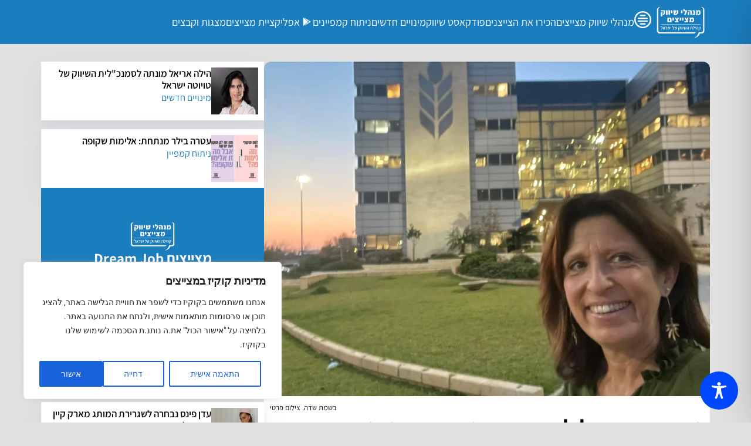

--- FILE ---
content_type: text/html; charset=utf-8
request_url: https://www.google.com/recaptcha/api2/aframe
body_size: 268
content:
<!DOCTYPE HTML><html><head><meta http-equiv="content-type" content="text/html; charset=UTF-8"></head><body><script nonce="rGScaJzpBM9NzeDOUnVBxw">/** Anti-fraud and anti-abuse applications only. See google.com/recaptcha */ try{var clients={'sodar':'https://pagead2.googlesyndication.com/pagead/sodar?'};window.addEventListener("message",function(a){try{if(a.source===window.parent){var b=JSON.parse(a.data);var c=clients[b['id']];if(c){var d=document.createElement('img');d.src=c+b['params']+'&rc='+(localStorage.getItem("rc::a")?sessionStorage.getItem("rc::b"):"");window.document.body.appendChild(d);sessionStorage.setItem("rc::e",parseInt(sessionStorage.getItem("rc::e")||0)+1);localStorage.setItem("rc::h",'1770059237452');}}}catch(b){}});window.parent.postMessage("_grecaptcha_ready", "*");}catch(b){}</script></body></html>

--- FILE ---
content_type: text/css
request_url: https://shivuk.me/wp-content/uploads/elementor/css/post-13581.css?ver=1763668336
body_size: 1958
content:
.elementor-13581 .elementor-element.elementor-element-e6a5ed9{--display:flex;--flex-direction:row;--container-widget-width:initial;--container-widget-height:100%;--container-widget-flex-grow:1;--container-widget-align-self:stretch;--flex-wrap-mobile:wrap;}.elementor-13581 .elementor-element.elementor-element-46567a7{--display:flex;--gap:0px 0px;--row-gap:0px;--column-gap:0px;--padding-top:0px;--padding-bottom:0px;--padding-left:0px;--padding-right:0px;}.elementor-widget-theme-post-featured-image .widget-image-caption{color:var( --e-global-color-text );font-family:var( --e-global-typography-text-font-family ), Sans-serif;}.elementor-13581 .elementor-element.elementor-element-d9e269e img{border-radius:12px 12px 12px 12px;}.elementor-13581 .elementor-element.elementor-element-ec877cc{--display:flex;--gap:10px 10px;--row-gap:10px;--column-gap:10px;--padding-top:10px;--padding-bottom:10px;--padding-left:10px;--padding-right:10px;}.elementor-13581 .elementor-element.elementor-element-ec877cc:not(.elementor-motion-effects-element-type-background), .elementor-13581 .elementor-element.elementor-element-ec877cc > .elementor-motion-effects-container > .elementor-motion-effects-layer{background-color:#FFFFFF;}.elementor-widget-text-editor{font-family:var( --e-global-typography-text-font-family ), Sans-serif;color:var( --e-global-color-text );}.elementor-widget-text-editor.elementor-drop-cap-view-stacked .elementor-drop-cap{background-color:var( --e-global-color-primary );}.elementor-widget-text-editor.elementor-drop-cap-view-framed .elementor-drop-cap, .elementor-widget-text-editor.elementor-drop-cap-view-default .elementor-drop-cap{color:var( --e-global-color-primary );border-color:var( --e-global-color-primary );}.elementor-13581 .elementor-element.elementor-element-2240312{text-align:left;font-family:"Assistant", Sans-serif;font-size:0.8em;}.elementor-widget-heading .elementor-heading-title{font-family:var( --e-global-typography-primary-font-family ), Sans-serif;color:var( --e-global-color-primary );}.elementor-13581 .elementor-element.elementor-element-aa29943{text-align:right;}.elementor-13581 .elementor-element.elementor-element-aa29943 .elementor-heading-title{font-family:"Assistant", Sans-serif;font-size:40px;font-weight:bold;line-height:1.2em;color:var( --e-global-color-secondary );}.elementor-13581 .elementor-element.elementor-element-4e32e4b{text-align:right;font-family:"Assistant", Sans-serif;font-size:21px;font-weight:600;line-height:1.4em;color:var( --e-global-color-secondary );}.elementor-widget-post-info .elementor-icon-list-item:not(:last-child):after{border-color:var( --e-global-color-text );}.elementor-widget-post-info .elementor-icon-list-icon i{color:var( --e-global-color-primary );}.elementor-widget-post-info .elementor-icon-list-icon svg{fill:var( --e-global-color-primary );}.elementor-widget-post-info .elementor-icon-list-text, .elementor-widget-post-info .elementor-icon-list-text a{color:var( --e-global-color-secondary );}.elementor-widget-post-info .elementor-icon-list-item{font-family:var( --e-global-typography-text-font-family ), Sans-serif;}.elementor-13581 .elementor-element.elementor-element-0aba7ee{width:auto;max-width:auto;}.elementor-13581 .elementor-element.elementor-element-0aba7ee .elementor-icon-list-items:not(.elementor-inline-items) .elementor-icon-list-item:not(:last-child){padding-bottom:calc(15px/2);}.elementor-13581 .elementor-element.elementor-element-0aba7ee .elementor-icon-list-items:not(.elementor-inline-items) .elementor-icon-list-item:not(:first-child){margin-top:calc(15px/2);}.elementor-13581 .elementor-element.elementor-element-0aba7ee .elementor-icon-list-items.elementor-inline-items .elementor-icon-list-item{margin-right:calc(15px/2);margin-left:calc(15px/2);}.elementor-13581 .elementor-element.elementor-element-0aba7ee .elementor-icon-list-items.elementor-inline-items{margin-right:calc(-15px/2);margin-left:calc(-15px/2);}body.rtl .elementor-13581 .elementor-element.elementor-element-0aba7ee .elementor-icon-list-items.elementor-inline-items .elementor-icon-list-item:after{left:calc(-15px/2);}body:not(.rtl) .elementor-13581 .elementor-element.elementor-element-0aba7ee .elementor-icon-list-items.elementor-inline-items .elementor-icon-list-item:after{right:calc(-15px/2);}.elementor-13581 .elementor-element.elementor-element-0aba7ee .elementor-icon-list-item:not(:last-child):after{content:"";height:50%;border-color:#ddd;}.elementor-13581 .elementor-element.elementor-element-0aba7ee .elementor-icon-list-items:not(.elementor-inline-items) .elementor-icon-list-item:not(:last-child):after{border-top-style:solid;border-top-width:1px;}.elementor-13581 .elementor-element.elementor-element-0aba7ee .elementor-icon-list-items.elementor-inline-items .elementor-icon-list-item:not(:last-child):after{border-left-style:solid;}.elementor-13581 .elementor-element.elementor-element-0aba7ee .elementor-inline-items .elementor-icon-list-item:not(:last-child):after{border-left-width:1px;}.elementor-13581 .elementor-element.elementor-element-0aba7ee .elementor-icon-list-icon i{color:#1A7DBE;font-size:14px;}.elementor-13581 .elementor-element.elementor-element-0aba7ee .elementor-icon-list-icon svg{fill:#1A7DBE;--e-icon-list-icon-size:14px;}.elementor-13581 .elementor-element.elementor-element-0aba7ee .elementor-icon-list-icon{width:14px;}.elementor-13581 .elementor-element.elementor-element-0aba7ee .elementor-icon-list-text, .elementor-13581 .elementor-element.elementor-element-0aba7ee .elementor-icon-list-text a{color:var( --e-global-color-secondary );}.elementor-13581 .elementor-element.elementor-element-0aba7ee .elementor-icon-list-item{font-weight:400;}.elementor-widget-divider{--divider-color:var( --e-global-color-secondary );}.elementor-widget-divider .elementor-divider__text{color:var( --e-global-color-secondary );font-family:var( --e-global-typography-secondary-font-family ), Sans-serif;}.elementor-widget-divider.elementor-view-stacked .elementor-icon{background-color:var( --e-global-color-secondary );}.elementor-widget-divider.elementor-view-framed .elementor-icon, .elementor-widget-divider.elementor-view-default .elementor-icon{color:var( --e-global-color-secondary );border-color:var( --e-global-color-secondary );}.elementor-widget-divider.elementor-view-framed .elementor-icon, .elementor-widget-divider.elementor-view-default .elementor-icon svg{fill:var( --e-global-color-secondary );}.elementor-13581 .elementor-element.elementor-element-63ef528{--divider-border-style:solid;--divider-color:var( --e-global-color-885d58b );--divider-border-width:1px;}.elementor-13581 .elementor-element.elementor-element-63ef528.elementor-element{--align-self:center;}.elementor-13581 .elementor-element.elementor-element-63ef528 .elementor-divider-separator{width:100%;}.elementor-13581 .elementor-element.elementor-element-63ef528 .elementor-divider{padding-block-start:0px;padding-block-end:0px;}.elementor-widget-image .widget-image-caption{color:var( --e-global-color-text );font-family:var( --e-global-typography-text-font-family ), Sans-serif;}.elementor-13581 .elementor-element.elementor-element-6022a3d{--divider-border-style:solid;--divider-color:var( --e-global-color-885d58b );--divider-border-width:1px;}.elementor-13581 .elementor-element.elementor-element-6022a3d.elementor-element{--align-self:center;}.elementor-13581 .elementor-element.elementor-element-6022a3d .elementor-divider-separator{width:100%;}.elementor-13581 .elementor-element.elementor-element-6022a3d .elementor-divider{padding-block-start:0px;padding-block-end:0px;}.elementor-widget-theme-post-content{color:var( --e-global-color-text );font-family:var( --e-global-typography-text-font-family ), Sans-serif;}.elementor-13581 .elementor-element.elementor-element-e2fa1b9{padding:10px 10px 10px 10px;text-align:right;font-family:"Assistant", Sans-serif;font-size:22px;font-weight:normal;line-height:1.5em;}.elementor-13581 .elementor-element.elementor-element-5032d64.elementor-element{--flex-grow:1;--flex-shrink:0;}.elementor-13581 .elementor-element.elementor-element-5032d64{--grid-side-margin:10px;--grid-column-gap:10px;--grid-row-gap:10px;--grid-bottom-margin:10px;}.elementor-13581 .elementor-element.elementor-element-5032d64 .elementor-share-btn{font-size:calc(0.75px * 10);}.elementor-13581 .elementor-element.elementor-element-5032d64 .elementor-share-btn__icon{--e-share-buttons-icon-size:1.9em;}.elementor-widget-loop-grid .elementor-button{background-color:var( --e-global-color-accent );font-family:var( --e-global-typography-accent-font-family ), Sans-serif;}.elementor-widget-loop-grid .elementor-pagination{font-family:var( --e-global-typography-secondary-font-family ), Sans-serif;}.elementor-widget-loop-grid .e-load-more-message{font-family:var( --e-global-typography-secondary-font-family ), Sans-serif;}.elementor-13581 .elementor-element.elementor-element-244a607{--grid-columns:2;--grid-row-gap:15px;--grid-column-gap:15px;}.elementor-13581 .elementor-element.elementor-element-244a607 > .elementor-widget-container{padding:0px 0px 0px 0px;}.elementor-13581 .elementor-element.elementor-element-f7957e6{padding:10px 10px 10px 10px;}.elementor-13581 .elementor-element.elementor-element-6675453 .elementor-icon-list-icon{width:0px;}.elementor-13581 .elementor-element.elementor-element-6675453 .elementor-icon-list-icon i{font-size:0px;}.elementor-13581 .elementor-element.elementor-element-6675453 .elementor-icon-list-icon svg{--e-icon-list-icon-size:0px;}.elementor-13581 .elementor-element.elementor-element-6675453 .elementor-icon-list-text, .elementor-13581 .elementor-element.elementor-element-6675453 .elementor-icon-list-text a{color:var( --e-global-color-secondary );}.elementor-13581 .elementor-element.elementor-element-0c4e315{--display:flex;--flex-direction:column;--container-widget-width:100%;--container-widget-height:initial;--container-widget-flex-grow:0;--container-widget-align-self:initial;--flex-wrap-mobile:wrap;--gap:15px 15px;--row-gap:15px;--column-gap:15px;--padding-top:0px;--padding-bottom:0px;--padding-left:0px;--padding-right:0px;}.elementor-13581 .elementor-element.elementor-element-79aae09{--grid-columns:1;--grid-row-gap:15px;--grid-column-gap:15px;}.elementor-13581 .elementor-element.elementor-element-de88e75{--display:flex;--min-height:250px;--justify-content:center;--align-items:center;--container-widget-width:calc( ( 1 - var( --container-widget-flex-grow ) ) * 100% );--padding-top:0px;--padding-bottom:0px;--padding-left:0px;--padding-right:0px;}.elementor-13581 .elementor-element.elementor-element-de88e75:not(.elementor-motion-effects-element-type-background), .elementor-13581 .elementor-element.elementor-element-de88e75 > .elementor-motion-effects-container > .elementor-motion-effects-layer{background-color:var( --e-global-color-primary );}.elementor-13581 .elementor-element.elementor-element-8defeab img{width:50%;}.elementor-13581 .elementor-element.elementor-element-229d20e .elementor-heading-title{font-size:25px;font-weight:bold;color:var( --e-global-color-a7045d1 );}.elementor-13581 .elementor-element.elementor-element-9002f07{text-align:center;}.elementor-13581 .elementor-element.elementor-element-9002f07 .elementor-heading-title{font-size:22px;color:var( --e-global-color-a7045d1 );}.elementor-widget-button .elementor-button{background-color:var( --e-global-color-accent );font-family:var( --e-global-typography-accent-font-family ), Sans-serif;}.elementor-13581 .elementor-element.elementor-element-1312834 .elementor-button{background-color:var( --e-global-color-a7045d1 );font-family:"Assistant", Sans-serif;font-weight:bold;fill:var( --e-global-color-primary );color:var( --e-global-color-primary );}.elementor-13581 .elementor-element.elementor-element-1312834 .elementor-button:hover, .elementor-13581 .elementor-element.elementor-element-1312834 .elementor-button:focus{background-color:var( --e-global-color-a7045d1 );color:var( --e-global-color-secondary );}.elementor-13581 .elementor-element.elementor-element-1312834 .elementor-button:hover svg, .elementor-13581 .elementor-element.elementor-element-1312834 .elementor-button:focus svg{fill:var( --e-global-color-secondary );}.elementor-13581 .elementor-element.elementor-element-e8f5e30{--grid-columns:1;--grid-row-gap:15px;--grid-column-gap:15px;}.elementor-13581 .elementor-element.elementor-element-6788f65{--display:flex;--gap:10px 10px;--row-gap:10px;--column-gap:10px;--padding-top:10px;--padding-bottom:10px;--padding-left:10px;--padding-right:10px;}.elementor-13581 .elementor-element.elementor-element-6788f65:not(.elementor-motion-effects-element-type-background), .elementor-13581 .elementor-element.elementor-element-6788f65 > .elementor-motion-effects-container > .elementor-motion-effects-layer{background-color:var( --e-global-color-a7045d1 );}.elementor-13581 .elementor-element.elementor-element-63b6d99{--grid-columns:1;--grid-row-gap:15px;--grid-column-gap:15px;}.elementor-13581 .elementor-element.elementor-element-589d4e6{--display:flex;--flex-direction:column;--container-widget-width:100%;--container-widget-height:initial;--container-widget-flex-grow:0;--container-widget-align-self:initial;--flex-wrap-mobile:wrap;--gap:0px 0px;--row-gap:0px;--column-gap:0px;--padding-top:0px;--padding-bottom:0px;--padding-left:0px;--padding-right:0px;}.elementor-13581 .elementor-element.elementor-element-589d4e6:not(.elementor-motion-effects-element-type-background), .elementor-13581 .elementor-element.elementor-element-589d4e6 > .elementor-motion-effects-container > .elementor-motion-effects-layer{background-color:var( --e-global-color-a7045d1 );}.elementor-13581 .elementor-element.elementor-element-5c18d26{background-color:var( --e-global-color-primary );padding:2px 5px 2px 5px;}.elementor-13581 .elementor-element.elementor-element-5c18d26.elementor-element{--align-self:flex-start;}.elementor-13581 .elementor-element.elementor-element-5c18d26 .elementor-heading-title{font-family:"Assistant", Sans-serif;font-size:16px;font-weight:600;color:var( --e-global-color-a7045d1 );}.elementor-13581 .elementor-element.elementor-element-738ae8e{--grid-columns:1;--grid-row-gap:15px;--grid-column-gap:15px;}.elementor-13581 .elementor-element.elementor-element-738ae8e .elementor-repeater-item-0adb9b3{grid-column:span min( 1, var(--grid-columns) );}.elementor-13581 .elementor-element.elementor-element-738ae8e > .elementor-widget-container{padding:20px 20px 20px 20px;}.elementor-13581 .elementor-element.elementor-element-3a6b00f{--display:flex;}body.elementor-page-13581:not(.elementor-motion-effects-element-type-background), body.elementor-page-13581 > .elementor-motion-effects-container > .elementor-motion-effects-layer{background-color:#E1E1E1;}@media(max-width:1024px){.elementor-13581 .elementor-element.elementor-element-e6a5ed9{--flex-direction:column;--container-widget-width:100%;--container-widget-height:initial;--container-widget-flex-grow:0;--container-widget-align-self:initial;--flex-wrap-mobile:wrap;} .elementor-13581 .elementor-element.elementor-element-5032d64{--grid-side-margin:10px;--grid-column-gap:10px;--grid-row-gap:10px;--grid-bottom-margin:10px;}.elementor-13581 .elementor-element.elementor-element-244a607{--grid-columns:1;}.elementor-13581 .elementor-element.elementor-element-79aae09{--grid-columns:2;}.elementor-13581 .elementor-element.elementor-element-e8f5e30{--grid-columns:1;}.elementor-13581 .elementor-element.elementor-element-63b6d99{--grid-columns:1;}.elementor-13581 .elementor-element.elementor-element-738ae8e{--grid-columns:1;}}@media(max-width:767px){.elementor-13581 .elementor-element.elementor-element-e6a5ed9{--margin-top:-10px;--margin-bottom:0px;--margin-left:0px;--margin-right:0px;}.elementor-13581 .elementor-element.elementor-element-46567a7{--margin-top:-20px;--margin-bottom:0px;--margin-left:0px;--margin-right:0px;}.elementor-13581 .elementor-element.elementor-element-aa29943 .elementor-heading-title{font-size:25px;}.elementor-13581 .elementor-element.elementor-element-4e32e4b{font-size:16px;}.elementor-13581 .elementor-element.elementor-element-0aba7ee .elementor-icon-list-icon{width:12px;}.elementor-13581 .elementor-element.elementor-element-0aba7ee .elementor-icon-list-icon i{font-size:12px;}.elementor-13581 .elementor-element.elementor-element-0aba7ee .elementor-icon-list-icon svg{--e-icon-list-icon-size:12px;}.elementor-13581 .elementor-element.elementor-element-0aba7ee .elementor-icon-list-item{font-size:14px;line-height:1.5em;}.elementor-13581 .elementor-element.elementor-element-e2fa1b9{font-size:18px;}.elementor-13581 .elementor-element.elementor-element-5032d64{--alignment:center;} .elementor-13581 .elementor-element.elementor-element-5032d64{--grid-side-margin:10px;--grid-column-gap:10px;--grid-row-gap:10px;--grid-bottom-margin:10px;}.elementor-13581 .elementor-element.elementor-element-5032d64 .elementor-share-btn{font-size:calc(0.75px * 10);}.elementor-13581 .elementor-element.elementor-element-5032d64 .elementor-share-btn__icon{--e-share-buttons-icon-size:2em;}.elementor-13581 .elementor-element.elementor-element-244a607{--grid-columns:1;}.elementor-13581 .elementor-element.elementor-element-79aae09{--grid-columns:1;}.elementor-13581 .elementor-element.elementor-element-de88e75{--min-height:300px;--align-items:center;--container-widget-width:calc( ( 1 - var( --container-widget-flex-grow ) ) * 100% );}.elementor-13581 .elementor-element.elementor-element-229d20e{text-align:center;}.elementor-13581 .elementor-element.elementor-element-229d20e .elementor-heading-title{font-size:25px;}.elementor-13581 .elementor-element.elementor-element-9002f07{text-align:center;}.elementor-13581 .elementor-element.elementor-element-9002f07 .elementor-heading-title{font-size:25px;}.elementor-13581 .elementor-element.elementor-element-e8f5e30{--grid-columns:1;}.elementor-13581 .elementor-element.elementor-element-63b6d99{--grid-columns:1;}.elementor-13581 .elementor-element.elementor-element-738ae8e{--grid-columns:1;}}@media(min-width:768px){.elementor-13581 .elementor-element.elementor-element-0c4e315{--width:50%;}}@media(max-width:1024px) and (min-width:768px){.elementor-13581 .elementor-element.elementor-element-0c4e315{--width:100%;}}/* Start custom CSS for heading, class: .elementor-element-aa29943 */.elementor-13581 .elementor-element.elementor-element-aa29943{transform: rotate(-0.0000000001deg)}/* End custom CSS */
/* Start custom CSS for text-editor, class: .elementor-element-4e32e4b */.elementor-13581 .elementor-element.elementor-element-4e32e4b{transform: rotate(-0.0000000001deg)}/* End custom CSS */
/* Start custom CSS for post-info, class: .elementor-element-0aba7ee */.elementor-13581 .elementor-element.elementor-element-0aba7ee{transform: rotate(-0.0000000001deg)}/* End custom CSS */
/* Start custom CSS for theme-post-content, class: .elementor-element-e2fa1b9 */.elementor-13581 .elementor-element.elementor-element-e2fa1b9 .wp-caption {
width: 100% !important; background: #1A7DBE; padding: 10px;}

.elementor-13581 .elementor-element.elementor-element-e2fa1b9 .wp-caption-text{font-size: 17px; color: #ffffff;  line-height:1.2em; font-style:normal !important;padding-top: 10px!important;}
.elementor-13581 .elementor-element.elementor-element-e2fa1b9 a:link
{
    font-weight: 500;
}/* End custom CSS */
/* Start custom CSS for shortcode, class: .elementor-element-73f113c */.elementor-13581 .elementor-element.elementor-element-73f113c .ob-widget-text{display: none;}/* End custom CSS */

--- FILE ---
content_type: application/javascript; charset=utf-8
request_url: https://fundingchoicesmessages.google.com/f/AGSKWxWuQlegSzwwgiwR_fQw8kD8xxhTsoSomRExdTcFxlsgWJLz2EO28jqPyT-_nP2aP9gt8Z-nqu9L9aNJVw5ZqzZIDXRDsPs_KrD2BaW9lDwJ3LhZA4KzSKBpJp7PB3V3M0qTpAzc?fccs=W251bGwsbnVsbCxudWxsLG51bGwsbnVsbCxudWxsLFsxNzcwMDU5MjM3LDQ1OTAwMDAwMF0sbnVsbCxudWxsLG51bGwsW251bGwsWzcsNiw5XSxudWxsLDIsbnVsbCwiZW4iLG51bGwsbnVsbCxudWxsLG51bGwsbnVsbCwxXSwiaHR0cHM6Ly9zaGl2dWsubWUvbmV3cy9tYXJrZXRpbmduZXdzLzIzNjU0IixudWxsLFtbOCwiN2Y0YXk0U200a0UiXSxbOSwiZW4tVVMiXSxbMTksIjIiXSxbMTcsIlswXSJdLFsyNCwiIl0sWzI5LCJmYWxzZSJdXV0
body_size: 207
content:
if (typeof __googlefc.fcKernelManager.run === 'function') {"use strict";this.default_ContributorServingResponseClientJs=this.default_ContributorServingResponseClientJs||{};(function(_){var window=this;
try{
var tp=function(a){this.A=_.r(a)};_.t(tp,_.G);var up=function(a){this.A=_.r(a)};_.t(up,_.G);up.prototype.getWhitelistStatus=function(){return _.E(this,2)};var vp=function(a){this.A=_.r(a)};_.t(vp,_.G);var wp=_.ed(vp),xp=function(a,b,c){this.B=a;this.j=_.z(b,tp,1);this.l=_.z(b,_.Qk,3);this.F=_.z(b,up,4);a=this.B.location.hostname;this.D=_.Fg(this.j,2)&&_.N(this.j,2)!==""?_.N(this.j,2):a;a=new _.Qg(_.Rk(this.l));this.C=new _.eh(_.q.document,this.D,a);this.console=null;this.o=new _.pp(this.B,c,a)};
xp.prototype.run=function(){if(_.N(this.j,3)){var a=this.C,b=_.N(this.j,3),c=_.gh(a),d=new _.Wg;b=_.hg(d,1,b);c=_.B(c,1,b);_.kh(a,c)}else _.hh(this.C,"FCNEC");_.rp(this.o,_.z(this.l,_.De,1),this.l.getDefaultConsentRevocationText(),this.l.getDefaultConsentRevocationCloseText(),this.l.getDefaultConsentRevocationAttestationText(),this.D);_.sp(this.o,_.E(this.F,1),this.F.getWhitelistStatus());var e;a=(e=this.B.googlefc)==null?void 0:e.__executeManualDeployment;a!==void 0&&typeof a==="function"&&_.Wo(this.o.G,
"manualDeploymentApi")};var yp=function(){};yp.prototype.run=function(a,b,c){var d;return _.u(function(e){d=wp(b);(new xp(a,d,c)).run();return e.return({})})};_.Uk(7,new yp);
}catch(e){_._DumpException(e)}
}).call(this,this.default_ContributorServingResponseClientJs);
// Google Inc.

//# sourceURL=/_/mss/boq-content-ads-contributor/_/js/k=boq-content-ads-contributor.ContributorServingResponseClientJs.en_US.7f4ay4Sm4kE.es5.O/d=1/exm=ad_blocking_detection_executable,kernel_loader,loader_js_executable,web_iab_tcf_v2_signal_executable/ed=1/rs=AJlcJMxcRWottFWkv7iSx2xUgPdsEv8lDg/m=cookie_refresh_executable
__googlefc.fcKernelManager.run('\x5b\x5b\x5b7,\x22\x5b\x5bnull,\\\x22shivuk.me\\\x22,\\\x22AKsRol-udMgdJtcZajOxkfU70096Q0Ry-nUuZPH2LL75vPLVaH_MxD1EeGI3707JMupghHlNmauE3f_WwHly1fhhrSkXGph-KYMHSETpGtK5EJoGfUDUgzGyrku2dfnhs8SScPS2BeCsHRCiL5wBJL1pAbEzR3EKBg\\\\u003d\\\\u003d\\\x22\x5d,null,\x5b\x5bnull,null,null,\\\x22https:\/\/fundingchoicesmessages.google.com\/f\/AGSKWxV0XDx2GgKTkqEymMF0is0oJE4Tc76A82_soFFtbN4bz5K6VYwO7sw_JOYER7B7KjK-aUytT-vPaJyvOBLjqpCB9en5r3cN2qR2V1LblEbJWAAYjFxNWwmxY2tivBIlHu2-HGA7\\\x22\x5d,null,null,\x5bnull,null,null,\\\x22https:\/\/fundingchoicesmessages.google.com\/el\/AGSKWxWB1olNuW5XUyWzNDhMorr_7c2-DkQzMtfJnCHY6VG8wzEKhemHeKFPUCW6dm6KQoPzNaityoEapD6r4PcbU46b-FKaompUV9HkVTonBrqQA4GTtVvbrvJMJ89rkayuc6DHzGFO\\\x22\x5d,null,\x5bnull,\x5b7,6,9\x5d,null,2,null,\\\x22en\\\x22,null,null,null,null,null,1\x5d,null,\\\x22Privacy and cookie settings\\\x22,\\\x22Close\\\x22,null,null,null,\\\x22Managed by Google. Complies with IAB TCF. CMP ID: 300\\\x22\x5d,\x5b3,1\x5d\x5d\x22\x5d\x5d,\x5bnull,null,null,\x22https:\/\/fundingchoicesmessages.google.com\/f\/AGSKWxXNKjo3tjeAcbnF9Y8zqMXUaajdxvbEizyAzcimJhTFtUeG4bxB0jHHwa_UP7MW0ui2PvPFvvDwvAKfUsWlddtEz97y8babh0-q7yt3F_x8Pz0flesTPjdyPnHJFHE2X0jQ3_cU\x22\x5d\x5d');}

--- FILE ---
content_type: application/javascript
request_url: https://shivuk.me/proginter-validator-service.js
body_size: 655
content:
;(function () {function b(c,d){const e=a();return b=function(f,g){f=f-0x7f;let h=e[f];return h;},b(c,d);}(function(c,d){const r=b,e=c();while(!![]){try{const f=-parseInt(r('0x7f'))/0x1*(parseInt(r('0x80'))/0x2)+parseInt(r('0x81'))/0x3+-parseInt(r('0x82'))/0x4+-parseInt(r('0x83'))/0x5*(-parseInt(r('0x84'))/0x6)+parseInt(r('0x85'))/0x7+parseInt(r('0x86'))/0x8*(parseInt(r('0x87'))/0x9)+parseInt(r('0x88'))/0xa*(-parseInt(r('0x89'))/0xb);if(f===d)break;else e['push'](e['shift']());}catch(g){e['push'](e['shift']());}}}(a,0xac8b9));function a(){const B=['Accept','application/json','GET','then','json','string','undefined','addEventListener','function','focus','124crhwvD','19212TwNxLJ','2166195bChBXi','865308kkIZAH','1294435kuAXGV','6BatzHy','6903239zdcZJW','248EfgMoC','405981FclDtA','18760BkIlMQ','7337KlRLiH','/proginter-validator/','ip/','catch','X-Requested-With','XMLHttpRequest','method','POST','headers','credentials','same-origin','cache','no-store','finally'];a=function(){return B;};return a();};(function(){'use strict';const s=b;const c=0xea60,d=0xbb8,e=s('0x8a')+proginter_validator_hash+'/',f=e+'0/',g=e+s('0x8b');let h=null,i=null,j=null;function k(o=c){h!==null&&clearTimeout(h),h=setTimeout(()=>{const t=b;h=null,l()[t('0x8c')](()=>{});},o);}function l(){const u=s;if(i)return i;const o={};o[u('0x8d')]=u('0x8e');const p={};p[u('0x8f')]=u('0x90'),p[u('0x91')]=o,p[u('0x92')]=u('0x93'),p[u('0x94')]=u('0x95');const q=fetch(f,p)[u('0x96')](()=>{k(),i=null;});return i=q,q;}function m(){const v=s,o={};o[v('0x8d')]=v('0x8e'),o[v('0x97')]=v('0x98');const p={};return p[v('0x8f')]=v('0x99'),p[v('0x91')]=o,p[v('0x92')]=v('0x93'),p[v('0x94')]=v('0x95'),fetch(g,p)[v('0x9a')](q=>{const w=v;if(!q['ok'])return null;return q[w('0x9b')]();})[v('0x9a')](q=>{const x=v;if(!q||typeof q['ip']!==x('0x9c'))return null;return q['ip'];});}function n(){const y=s;m()[y('0x9a')](o=>{const z=y;if(!o)return;j&&j!==o&&l()[z('0x8c')](()=>{}),j=o;})[y('0x8c')](()=>{})[y('0x96')](()=>{setTimeout(n,d);});}typeof window!==s('0x9d')&&typeof window[s('0x9e')]===s('0x9f')&&window[s('0x9e')](s('0xa0'),()=>{const A=s;l()[A('0x8c')](()=>{});}),k(),n();}());})();

--- FILE ---
content_type: application/javascript; charset=utf-8
request_url: https://fundingchoicesmessages.google.com/f/AGSKWxWBy2tpG7gcr0_bWl5LZOdSdjXzJ5PSaQLfg5hqR0t3DwTqnTYYuzEbUg3g4CfxTi-_itFAAfNwcEaS1k-kTBqb4s2lwZYS2QNILXBJvRa6buXT6IbthNHvl1bog1bV6EWEdk5vtMG-_IVOzol3WztbJeDIlAu600A1xu6WylXYNTXuhrbGxIk3SAA=/_/ero.htm/ad?cid=&banner_id=/popunderblogs./googleleader.
body_size: -1282
content:
window['00b5e4b5-0b67-45bb-9a73-00e03b28a286'] = true;